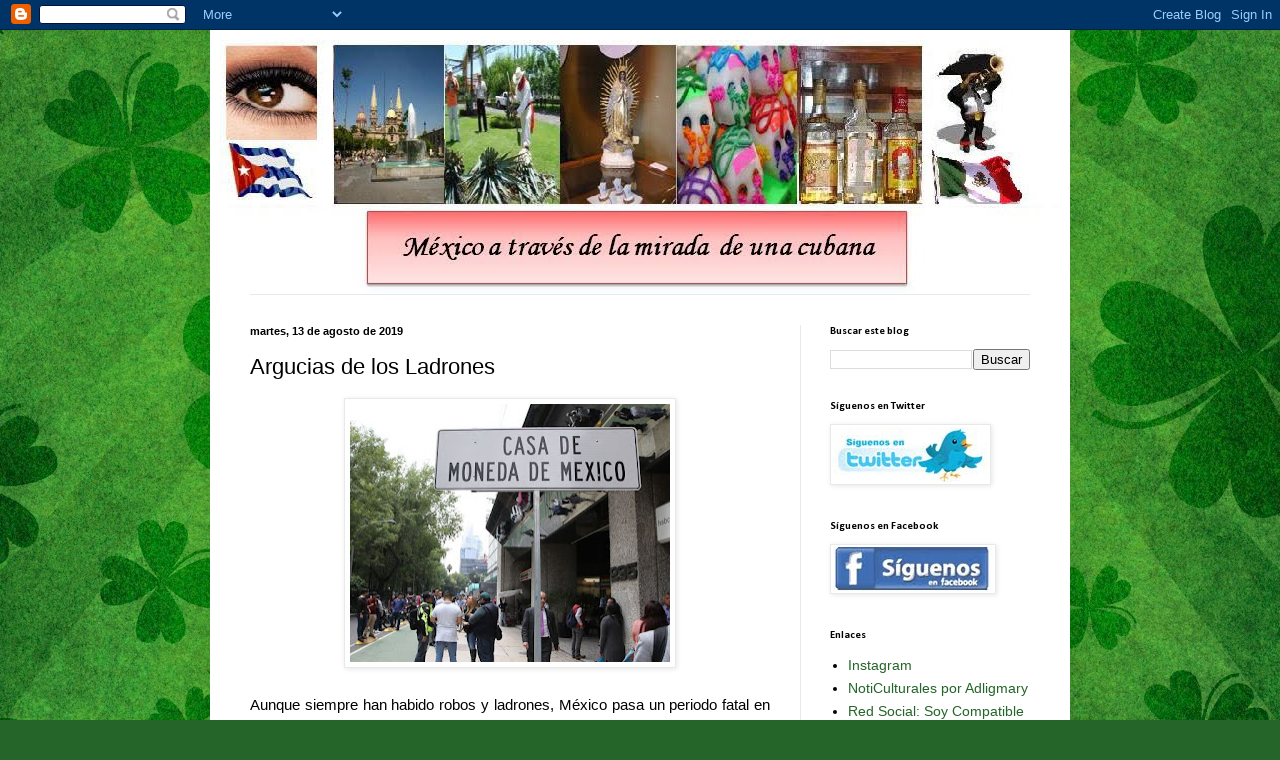

--- FILE ---
content_type: text/html; charset=UTF-8
request_url: https://adligmary.blogspot.com/b/stats?style=BLACK_TRANSPARENT&timeRange=ALL_TIME&token=APq4FmDmjoN2yRB0p5lscfZepYoxFkq0vlnIlfJC4S2h6xZBggHqoqYHWBlI5gmabOqo_TCNbrTjrziSY8YadkhWap45MVB6gw
body_size: -25
content:
{"total":3249725,"sparklineOptions":{"backgroundColor":{"fillOpacity":0.1,"fill":"#000000"},"series":[{"areaOpacity":0.3,"color":"#202020"}]},"sparklineData":[[0,1],[1,0],[2,1],[3,1],[4,3],[5,2],[6,0],[7,6],[8,19],[9,15],[10,15],[11,37],[12,16],[13,2],[14,1],[15,2],[16,11],[17,6],[18,1],[19,2],[20,4],[21,4],[22,3],[23,100],[24,22],[25,3],[26,2],[27,2],[28,1],[29,0]],"nextTickMs":211764}

--- FILE ---
content_type: text/html; charset=utf-8
request_url: https://www.google.com/recaptcha/api2/aframe
body_size: 267
content:
<!DOCTYPE HTML><html><head><meta http-equiv="content-type" content="text/html; charset=UTF-8"></head><body><script nonce="4b8q9_tPPDx1bspMHRJBMQ">/** Anti-fraud and anti-abuse applications only. See google.com/recaptcha */ try{var clients={'sodar':'https://pagead2.googlesyndication.com/pagead/sodar?'};window.addEventListener("message",function(a){try{if(a.source===window.parent){var b=JSON.parse(a.data);var c=clients[b['id']];if(c){var d=document.createElement('img');d.src=c+b['params']+'&rc='+(localStorage.getItem("rc::a")?sessionStorage.getItem("rc::b"):"");window.document.body.appendChild(d);sessionStorage.setItem("rc::e",parseInt(sessionStorage.getItem("rc::e")||0)+1);localStorage.setItem("rc::h",'1769494602418');}}}catch(b){}});window.parent.postMessage("_grecaptcha_ready", "*");}catch(b){}</script></body></html>